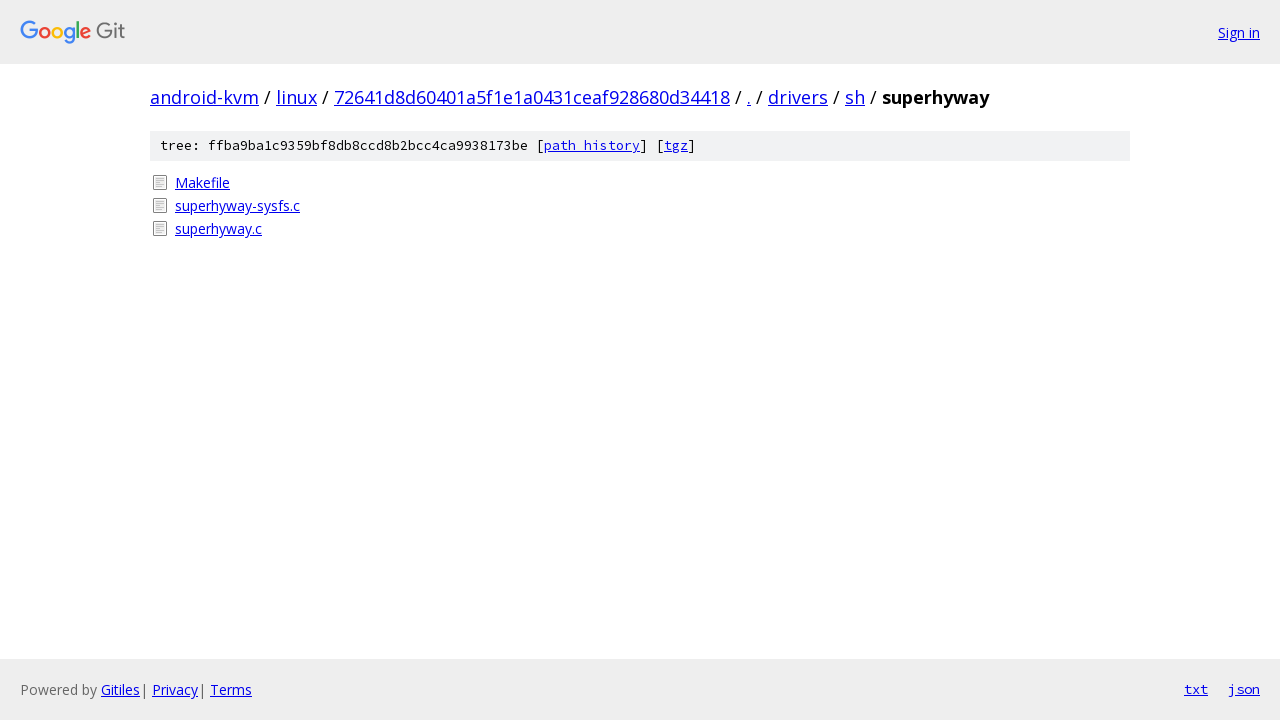

--- FILE ---
content_type: text/html; charset=utf-8
request_url: https://android-kvm.googlesource.com/linux/+/72641d8d60401a5f1e1a0431ceaf928680d34418/drivers/sh/superhyway?autodive=0%2F%2F/
body_size: 773
content:
<!DOCTYPE html><html lang="en"><head><meta charset="utf-8"><meta name="viewport" content="width=device-width, initial-scale=1"><title>drivers/sh/superhyway - linux - Git at Google</title><link rel="stylesheet" type="text/css" href="/+static/base.css"><!-- default customHeadTagPart --></head><body class="Site"><header class="Site-header"><div class="Header"><a class="Header-image" href="/"><img src="//www.gstatic.com/images/branding/lockups/2x/lockup_git_color_108x24dp.png" width="108" height="24" alt="Google Git"></a><div class="Header-menu"> <a class="Header-menuItem" href="https://accounts.google.com/AccountChooser?faa=1&amp;continue=https://android-kvm.googlesource.com/login/linux/%2B/72641d8d60401a5f1e1a0431ceaf928680d34418/drivers/sh/superhyway?autodive%3D0%252F%252F%252F">Sign in</a> </div></div></header><div class="Site-content"><div class="Container "><div class="Breadcrumbs"><a class="Breadcrumbs-crumb" href="/?format=HTML">android-kvm</a> / <a class="Breadcrumbs-crumb" href="/linux/">linux</a> / <a class="Breadcrumbs-crumb" href="/linux/+/72641d8d60401a5f1e1a0431ceaf928680d34418">72641d8d60401a5f1e1a0431ceaf928680d34418</a> / <a class="Breadcrumbs-crumb" href="/linux/+/72641d8d60401a5f1e1a0431ceaf928680d34418/?autodive=0%2F%2F%2F">.</a> / <a class="Breadcrumbs-crumb" href="/linux/+/72641d8d60401a5f1e1a0431ceaf928680d34418/drivers?autodive=0%2F%2F%2F">drivers</a> / <a class="Breadcrumbs-crumb" href="/linux/+/72641d8d60401a5f1e1a0431ceaf928680d34418/drivers/sh?autodive=0%2F%2F%2F">sh</a> / <span class="Breadcrumbs-crumb">superhyway</span></div><div class="TreeDetail"><div class="u-sha1 u-monospace TreeDetail-sha1">tree: ffba9ba1c9359bf8db8ccd8b2bcc4ca9938173be [<a href="/linux/+log/72641d8d60401a5f1e1a0431ceaf928680d34418/drivers/sh/superhyway">path history</a>] <span>[<a href="/linux/+archive/72641d8d60401a5f1e1a0431ceaf928680d34418/drivers/sh/superhyway.tar.gz">tgz</a>]</span></div><ol class="FileList"><li class="FileList-item FileList-item--regularFile" title="Regular file - Makefile"><a class="FileList-itemLink" href="/linux/+/72641d8d60401a5f1e1a0431ceaf928680d34418/drivers/sh/superhyway/Makefile?autodive=0%2F%2F%2F">Makefile</a></li><li class="FileList-item FileList-item--regularFile" title="Regular file - superhyway-sysfs.c"><a class="FileList-itemLink" href="/linux/+/72641d8d60401a5f1e1a0431ceaf928680d34418/drivers/sh/superhyway/superhyway-sysfs.c?autodive=0%2F%2F%2F">superhyway-sysfs.c</a></li><li class="FileList-item FileList-item--regularFile" title="Regular file - superhyway.c"><a class="FileList-itemLink" href="/linux/+/72641d8d60401a5f1e1a0431ceaf928680d34418/drivers/sh/superhyway/superhyway.c?autodive=0%2F%2F%2F">superhyway.c</a></li></ol></div></div> <!-- Container --></div> <!-- Site-content --><footer class="Site-footer"><div class="Footer"><span class="Footer-poweredBy">Powered by <a href="https://gerrit.googlesource.com/gitiles/">Gitiles</a>| <a href="https://policies.google.com/privacy">Privacy</a>| <a href="https://policies.google.com/terms">Terms</a></span><span class="Footer-formats"><a class="u-monospace Footer-formatsItem" href="?format=TEXT">txt</a> <a class="u-monospace Footer-formatsItem" href="?format=JSON">json</a></span></div></footer></body></html>